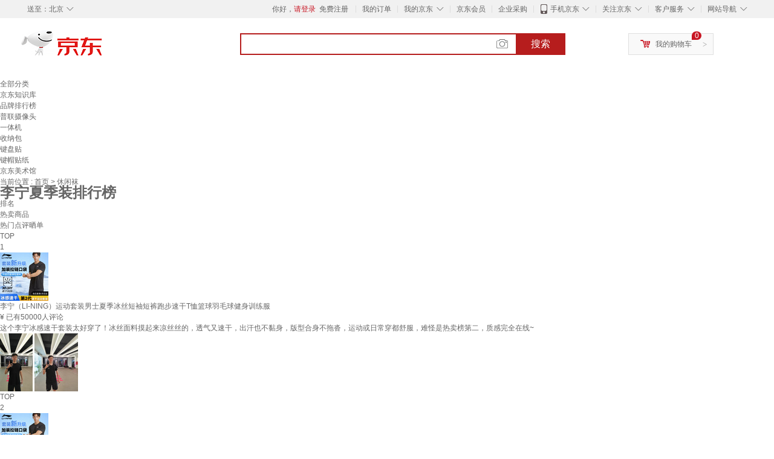

--- FILE ---
content_type: text/html;charset=UTF-8
request_url: https://www.jd.com/phb/key_13152caadadef9db6af4.html
body_size: 11524
content:
<!DOCTYPE html>
<html lang="en">
<head>
        <meta charset="UTF-8">
<title>李宁夏季装排行榜 - 京东</title>
<meta http-equiv="X-UA-Compatible" content="IE=edge, chrome=1">
<meta name="Keywords" content="李宁夏季装销量排行,李宁夏季装哪个好，李宁夏季装多少钱" />
<meta name="description" content="京东JD.COM为您提供李宁夏季装销量排行榜、李宁夏季装哪个好、李宁夏季装多少钱等相关资讯,从李宁夏季装价格、评价、图片等多方面比较，为您推荐优质李宁夏季装产品！" />
<meta name="mobile-agent" content="format=html5;url=//m.jd.com/phb/key_13152caadadef9db6af4.html">
<meta name="applicable-device" content="pc">
<link rel="icon" href="//www.jd.com/favicon.ico" mce_href="//www.jd.com/favicon.ico" type="image/x-icon" />
<link rel="canonical" href="//www.jd.com/phb/key_13152caadadef9db6af4.html"/>

    <link type="text/css" rel="stylesheet" href="//misc.360buyimg.com/jdf/1.0.0/unit/??ui-base/1.0.0/ui-base.css,shortcut/2.0.0/shortcut.css,global-header/1.0.0/global-header.css,myjd/2.0.0/myjd.css,nav/2.0.0/nav.css,shoppingcart/2.0.0/shoppingcart.css,global-footer/1.0.0/global-footer.css,service/1.0.0/service.css" />
    <link rel="stylesheet" href="//storage.jd.com/swm-stable/seo/pc/0.0.8/static/common/css/base_d4de097.css" />
<script type="text/javascript">window.pageConfig={compatible:!0,jdfVersion:"2.0.0"};</script>
<script type="text/javascript">window.jdpts={},jdpts._st=(new Date).getTime();</script>




    <link rel="stylesheet" type="text/css" href="//storage.jd.com/swm-stable/seo/pc/0.0.8/static/components/targetGo/targetGo_f03a133.css" />
    <link rel="stylesheet" type="text/css" href="//storage.jd.com/swm-stable/seo/pc/0.0.8/static/components/banner/banner_3aa2d80.css" />
    <link rel="stylesheet" href="//storage.jd.com/swm-stable/seo/pc/0.0.8/widget/navitems/navitems_0281f90.css" />
    <link rel="stylesheet" href="//storage.jd.com/swm-stable/seo/pc/0.0.8/widget/phbList/phbList_fd1451f.css" />
    <link rel="stylesheet" href="//storage.jd.com/swm-stable/seo/pc/0.0.8/widget/moreKeywords/moreKeywords_3850427.css" />
</head>
<body>
<div id="shortcut-2014">
	<div class="w">
    	<ul class="fl">
    		<li class="dorpdown" id="ttbar-mycity"></li>
    	</ul>
    	<ul class="fr">
			<li class="fore1" id="ttbar-login">
				<a href="javascript:login();" class="link-login">你好，请登录</a>&nbsp;&nbsp;<a href="javascript:regist();" class="link-regist style-red">免费注册</a>
			</li>
			<li class="spacer"></li>
			<li class="fore2">
				<div class="dt">
					<a target="_blank" href="//order.jd.com/center/list.action">我的订单</a>
				</div>
			</li>
			<li class="spacer"></li>
			<li class="fore3 dorpdown" id="ttbar-myjd">
				<div class="dt cw-icon">
					<i class="ci-right"><s>◇</s></i>
					<a target="_blank" href="//home.jd.com/">我的京东</a>
				</div>
				<div class="dd dorpdown-layer"></div>
			</li>
			<li class="spacer"></li>
			<li class="fore4" id="ttbar-member">
				<div class="dt">
					<a target="_blank" href="//vip.jd.com/">京东会员</a>
				</div>
			</li>
			<li class="spacer"></li>
			<li class="fore5" id="ttbar-ent">
				<div class="dt">
					<a target="_blank" href="//b.jd.com/">企业采购</a>
				</div>
			</li>
			<li class="spacer"></li>
			<li class="fore6 dorpdown" id="ttbar-apps">
				<div class="dt cw-icon">
					<i class="ci-left"></i>
					<i class="ci-right"><s>◇</s></i>
					<a target="_blank" href="//app.jd.com/">手机京东</a>
				</div>
			</li>
			<li class="spacer"></li>
			<li class="fore7 dorpdown" id="ttbar-atte">
				<div class="dt cw-icon">
					<i class="ci-right"><s>◇</s></i>关注京东
				</div>	
			</li>
			<li class="spacer"></li>
			<li class="fore8 dorpdown" id="ttbar-serv">
				<div class="dt cw-icon">
					<i class="ci-right"><s>◇</s></i>客户服务
				</div>
				<div class="dd dorpdown-layer"></div>
			</li>
			<li class="spacer"></li>
			<li class="fore9 dorpdown" id="ttbar-navs">
				<div class="dt cw-icon">
					<i class="ci-right"><s>◇</s></i>网站导航
				</div>
				<div class="dd dorpdown-layer"></div>
			</li>
    	</ul>
		<span class="clr"></span>
    </div>
</div>
<div id="o-header-2013"><div id="header-2013" style="display:none;"></div></div>
<div class="w">
    <div id="logo-2014">
    	<a href="//www.jd.com/" class="logo">京东</a>
    </div>
    <div id="search-2014" >
		<ul id="shelper" class="hide"></ul>
		<div class="form">
			<input type="text" onkeydown="javascript:if(event.keyCode==13) search('key');" autocomplete="off" id="key" accesskey="s" class="text" />
			<button onclick="search('key');return false;" class="button cw-icon"><i></i>搜索</button>
		</div>
    </div>
    <div id="settleup-2014" class="dorpdown">
		<div class="cw-icon">
			<i class="ci-left"></i>
			<i class="ci-right">&gt;</i>
			<a target="_blank" href="//cart.jd.com/cart.action">我的购物车</a>
		</div>
		<div class="dorpdown-layer">
			<div class="spacer"></div>
			<div id="settleup-content">
				<span class="loading"></span>
			</div>
		</div>
	</div>
    <div id="hotwords-2014"></div>
    <span class="clr"></span>
</div>
<div id="navitems" class="clearfix">
    <ul>
                <li><a target="_blank" href="http://yp.jd.com/sitemap.html">全部分类</a></li>
                <li><a target="_blank" href="http://yp.jd.com/zhishi_sitemap.html">京东知识库</a></li>
                <li><a target="_blank" href="http://yp.jd.com/brand_sitemap.html">品牌排行榜</a></li>
                <li><a target="_blank" href="https://item.jd.com/product/BRV_ljFuuwc9r96pFV2kgQ.html">普联摄像头</a></li>
                <li><a target="_blank" href="https://club.jd.com/remarklist/pAikChMPn_f8isRvQn4s7g.html">一体机</a></li>
                <li><a target="_blank" href="https://club.jd.com/remarklist/we9HIKMISJ2Cg-xdGejsFA.html">收纳包</a></li>
                <li><a target="_blank" href="https://club.jd.com/remarklist/Lq4tUL9t6jVBzo6nQNq06g.html">键盘贴</a></li>
                <li><a target="_blank" href="https://club.jd.com/commentdetail/Lq4tUL9t6jVBzo6nQNq06g_2125c4d26da1353b362075d40ad970a6.html">键帽贴纸</a></li>
                <li><a target="_blank" href="https://museum.jd.com/">京东美术馆</a></li>
            </ul>
</div><div class="center-content-wrap">
    <div class="brand-detail">
        <span class="category">当前位置&nbsp;:</span>
        <span class="category"><a href="//www.jd.com/">首页&nbsp;</a><span class="next-logo">></span></span>
        <span class="category">休闲袜&nbsp;</span>
    </div>
    <!--顶部banner通栏-->
    <div class="banner-ad-top-wrap extra-margin">
        <a href="javascript:void(0);" class="ad-jump" target="_blank">
            <img src="" alt="" id="adTop" class="hide">
        </a>
    </div>
    <!--顶部banner通栏-->
    <div class="brand-header">
        <div class="brand-icon">
            <div class="icon-dog"></div>
            <div class="red-brand">
                <span class="icon-left"></span>
                <h1 class="icon-center">李宁夏季装排行榜</h1>
                <span class="icon-right"></span>
            </div>
        </div>
    </div>
    <div class="brand-content-wrapper">
        <div class="content-header">
            <div class="rank">排名</div>
            <div class="hot-product">热卖商品</div>
            <div class="hot-evaluate">热门点评晒单</div>
        </div>

                
                        <div class="content-item">
                <div class="rank">TOP<br><span>1</span></div>
                <div class="hot-product cps-wrap">
                    <div class="product-img">
                                                <a  href="https://item.jd.com/100045422306.html" target="_blank">
                            <img src="//img14.360buyimg.com/n7/s80x80_jfs/t1/234663/32/24909/107090/66a354a9F44c96a26/7acaa0c0fe5019c3.jpg" alt="李宁（LI-NING）运动套装男士夏季冰丝短袖短裤跑步速干T恤篮球羽毛球健身训练服" title="李宁（LI-NING）运动套装男士夏季冰丝短袖短裤跑步速干T恤篮球羽毛球健身训练服">
                        </a>
                    </div>
                    <div class="product-details">
                        <div class="detail">
                            <a  href="https://item.jd.com/100045422306.html" title="李宁（LI-NING）运动套装男士夏季冰丝短袖短裤跑步速干T恤篮球羽毛球健身训练服" alt="李宁（LI-NING）运动套装男士夏季冰丝短袖短裤跑步速干T恤篮球羽毛球健身训练服" target="_blank">李宁（LI-NING）运动套装男士夏季冰丝短袖短裤跑步速干T恤篮球羽毛球健身训练服</a>
                        </div>
                        <div class="price">
                            <span class="self-logo"></span>
                            <span class="rmb-logo">¥</span>
                            <span class="price-rmb" data-skuId="100045422306"></span>
                            <span class="evaluate-num">已有50000人评论</span>
                        </div>
                    </div>
                </div>
                <div class="hot-evaluate">
                    <div class="evaluate-detail">
                                                <a href="//club.jd.com/repay/100045422306_T6NdOMNyiZ0tdR6OWaKZxnaB_1.html" alt="这个李宁冰感速干套装太好穿了！冰丝面料摸起来凉丝丝的，透气又速干，出汗也不黏身，版型合身不拖沓，运动或日常穿都舒服，难怪是热卖榜第二，质感完全在线~" title="这个李宁冰感速干套装太好穿了！冰丝面料摸起来凉丝丝的，透气又速干，出汗也不黏身，版型合身不拖沓，运动或日常穿都舒服，难怪是热卖榜第二，质感完全在线~" target="_blank">这个李宁冰感速干套装太好穿了！冰丝面料摸起来凉丝丝的，透气又速干，出汗也不黏身，版型合身不拖沓，运动或日常穿都舒服，难怪是热卖榜第二，质感完全在线~</a>
                    </div>
                    <div class="img-detail">
                                                <img src="//img30.360buyimg.com/shaidan/s128x96_jfs/t1/294665/8/24422/88694/69250598F233c11c4/426dbc8ecc01cca3.jpg" alt="李宁（LI-NING）运动套装男士夏季冰丝短袖短裤跑步速干T恤篮球羽毛球健身训练服 晒单实拍图" title="李宁（LI-NING）运动套装男士夏季冰丝短袖短裤跑步速干T恤篮球羽毛球健身训练服 晒单实拍图">
                                                <img src="//img30.360buyimg.com/shaidan/s128x96_jfs/t1/371147/27/333/1865823/69250597F8dc4635a/32f9cb483aefcf5b.jpg" alt="李宁（LI-NING）运动套装男士夏季冰丝短袖短裤跑步速干T恤篮球羽毛球健身训练服 晒单实拍图" title="李宁（LI-NING）运动套装男士夏季冰丝短袖短裤跑步速干T恤篮球羽毛球健身训练服 晒单实拍图">
                                            </div>
                </div>
            </div>
        
                        <div class="content-item">
                <div class="rank">TOP<br><span>2</span></div>
                <div class="hot-product cps-wrap">
                    <div class="product-img">
                                                <a  href="https://item.jd.com/100045422302.html" target="_blank">
                            <img src="//img14.360buyimg.com/n7/s80x80_jfs/t1/234663/32/24909/107090/66a354a9F44c96a26/7acaa0c0fe5019c3.jpg" alt="李宁（LI-NING）运动套装男士夏季冰丝短袖短裤跑步速干T恤篮球羽毛球健身训练服" title="李宁（LI-NING）运动套装男士夏季冰丝短袖短裤跑步速干T恤篮球羽毛球健身训练服">
                        </a>
                    </div>
                    <div class="product-details">
                        <div class="detail">
                            <a  href="https://item.jd.com/100045422302.html" title="李宁（LI-NING）运动套装男士夏季冰丝短袖短裤跑步速干T恤篮球羽毛球健身训练服" alt="李宁（LI-NING）运动套装男士夏季冰丝短袖短裤跑步速干T恤篮球羽毛球健身训练服" target="_blank">李宁（LI-NING）运动套装男士夏季冰丝短袖短裤跑步速干T恤篮球羽毛球健身训练服</a>
                        </div>
                        <div class="price">
                            <span class="self-logo"></span>
                            <span class="rmb-logo">¥</span>
                            <span class="price-rmb" data-skuId="100045422302"></span>
                            <span class="evaluate-num">已有50000人评论</span>
                        </div>
                    </div>
                </div>
                <div class="hot-evaluate">
                    <div class="evaluate-detail">
                                                <a href="//club.jd.com/repay/100045422302_T6NdPcN0jZQtdR-FWqacw3iA_1.html" alt="性价比比较高，嗯，感觉材质也还不错" title="性价比比较高，嗯，感觉材质也还不错" target="_blank">性价比比较高，嗯，感觉材质也还不错</a>
                    </div>
                    <div class="img-detail">
                                                <img src="//img30.360buyimg.com/shaidan/s128x96_jfs/t1/352778/7/11649/122006/693bfa9fF745e4977/00a95249236df565.jpg" alt="李宁（LI-NING）运动套装男士夏季冰丝短袖短裤跑步速干T恤篮球羽毛球健身训练服 晒单实拍图" title="李宁（LI-NING）运动套装男士夏季冰丝短袖短裤跑步速干T恤篮球羽毛球健身训练服 晒单实拍图">
                                            </div>
                </div>
            </div>
        
                        <div class="content-item">
                <div class="rank">TOP<br><span>3</span></div>
                <div class="hot-product cps-wrap">
                    <div class="product-img">
                                                <a  href="https://item.jd.com/100054102527.html" target="_blank">
                            <img src="//img14.360buyimg.com/n7/s80x80_jfs/t1/234663/32/24909/107090/66a354a9F44c96a26/7acaa0c0fe5019c3.jpg" alt="李宁（LI-NING）运动套装男士夏季冰丝短袖短裤跑步速干T恤篮球羽毛球健身训练服" title="李宁（LI-NING）运动套装男士夏季冰丝短袖短裤跑步速干T恤篮球羽毛球健身训练服">
                        </a>
                    </div>
                    <div class="product-details">
                        <div class="detail">
                            <a  href="https://item.jd.com/100054102527.html" title="李宁（LI-NING）运动套装男士夏季冰丝短袖短裤跑步速干T恤篮球羽毛球健身训练服" alt="李宁（LI-NING）运动套装男士夏季冰丝短袖短裤跑步速干T恤篮球羽毛球健身训练服" target="_blank">李宁（LI-NING）运动套装男士夏季冰丝短袖短裤跑步速干T恤篮球羽毛球健身训练服</a>
                        </div>
                        <div class="price">
                            <span class="self-logo"></span>
                            <span class="rmb-logo">¥</span>
                            <span class="price-rmb" data-skuId="100054102527"></span>
                            <span class="evaluate-num">已有50000人评论</span>
                        </div>
                    </div>
                </div>
                <div class="hot-evaluate">
                    <div class="evaluate-detail">
                                                <a href="//club.jd.com/repay/100054102527_T6NdPMR1iJstdRyEU6OcyHaC_1.html" alt="穿着舒服，，质量还可以" title="穿着舒服，，质量还可以" target="_blank">穿着舒服，，质量还可以</a>
                    </div>
                    <div class="img-detail">
                                                <img src="//img30.360buyimg.com/shaidan/s128x96_jfs/t1/387588/30/1193/56309/6960e0c5F2dc58e2f/00a9438780ab76f0.jpg" alt="李宁（LI-NING）运动套装男士夏季冰丝短袖短裤跑步速干T恤篮球羽毛球健身训练服 晒单实拍图" title="李宁（LI-NING）运动套装男士夏季冰丝短袖短裤跑步速干T恤篮球羽毛球健身训练服 晒单实拍图">
                                            </div>
                </div>
            </div>
        
                        <div class="content-item">
                <div class="rank">TOP<br><span>4</span></div>
                <div class="hot-product cps-wrap">
                    <div class="product-img">
                                                <a  href="https://item.jd.com/100045422284.html" target="_blank">
                            <img src="//img14.360buyimg.com/n7/s80x80_jfs/t1/234663/32/24909/107090/66a354a9F44c96a26/7acaa0c0fe5019c3.jpg" alt="李宁（LI-NING）运动套装男士夏季冰丝短袖短裤跑步速干T恤篮球羽毛球健身训练服" title="李宁（LI-NING）运动套装男士夏季冰丝短袖短裤跑步速干T恤篮球羽毛球健身训练服">
                        </a>
                    </div>
                    <div class="product-details">
                        <div class="detail">
                            <a  href="https://item.jd.com/100045422284.html" title="李宁（LI-NING）运动套装男士夏季冰丝短袖短裤跑步速干T恤篮球羽毛球健身训练服" alt="李宁（LI-NING）运动套装男士夏季冰丝短袖短裤跑步速干T恤篮球羽毛球健身训练服" target="_blank">李宁（LI-NING）运动套装男士夏季冰丝短袖短裤跑步速干T恤篮球羽毛球健身训练服</a>
                        </div>
                        <div class="price">
                            <span class="self-logo"></span>
                            <span class="rmb-logo">¥</span>
                            <span class="price-rmb" data-skuId="100045422284"></span>
                            <span class="evaluate-num">已有50000人评论</span>
                        </div>
                    </div>
                </div>
                <div class="hot-evaluate">
                    <div class="evaluate-detail">
                                                <a href="//club.jd.com/repay/100045422284_T6NdOMR3ipktdR-CXKCayXuC_1.html" alt="衣服质量不错，适合夏天穿" title="衣服质量不错，适合夏天穿" target="_blank">衣服质量不错，适合夏天穿</a>
                    </div>
                    <div class="img-detail">
                                                <img src="//img30.360buyimg.com/shaidan/s128x96_jfs/t1/385477/39/5003/232227/695d0d62F3e551b45/00a9438946bc63f0.jpg" alt="李宁（LI-NING）运动套装男士夏季冰丝短袖短裤跑步速干T恤篮球羽毛球健身训练服 晒单实拍图" title="李宁（LI-NING）运动套装男士夏季冰丝短袖短裤跑步速干T恤篮球羽毛球健身训练服 晒单实拍图">
                                            </div>
                </div>
            </div>
        
                        <div class="content-item">
                <div class="rank">TOP<br><span>5</span></div>
                <div class="hot-product cps-wrap">
                    <div class="product-img">
                                                <a  href="https://item.jd.com/100142420519.html" target="_blank">
                            <img src="//img14.360buyimg.com/n7/s80x80_jfs/t1/293523/12/10497/53382/6836b8b1F8c5cacd3/88f15dabd621ef3a.jpg" alt="李宁运动背心套装男士夏季短裤跑步速干衣T恤健身晨练武术无袖训练服" title="李宁运动背心套装男士夏季短裤跑步速干衣T恤健身晨练武术无袖训练服">
                        </a>
                    </div>
                    <div class="product-details">
                        <div class="detail">
                            <a  href="https://item.jd.com/100142420519.html" title="李宁运动背心套装男士夏季短裤跑步速干衣T恤健身晨练武术无袖训练服" alt="李宁运动背心套装男士夏季短裤跑步速干衣T恤健身晨练武术无袖训练服" target="_blank">李宁运动背心套装男士夏季短裤跑步速干衣T恤健身晨练武术无袖训练服</a>
                        </div>
                        <div class="price">
                            <span class="self-logo"></span>
                            <span class="rmb-logo">¥</span>
                            <span class="price-rmb" data-skuId="100142420519"></span>
                            <span class="evaluate-num">已有20000人评论</span>
                        </div>
                    </div>
                </div>
                <div class="hot-evaluate">
                    <div class="evaluate-detail">
                                                <a href="//club.jd.com/repay/100142420519_T6NdOMNzgJgtdR6PWK-Rwn-I_1.html" alt="🔥这款背心套装真的太合我心意了！✨上身瞬间显瘦，剪裁特别精致，面料柔软又透气，运动时完全不闷汗。👍穿着舒适度满分，款式也超潮流，朋友都说好看。📦快递包装很用心，送货速度也快，整体体验非常棒！💯💯" title="🔥这款背心套装真的太合我心意了！✨上身瞬间显瘦，剪裁特别精致，面料柔软又透气，运动时完全不闷汗。👍穿着舒适度满分，款式也超潮流，朋友都说好看。📦快递包装很用心，送货速度也快，整体体验非常棒！💯💯" target="_blank">🔥这款背心套装真的太合我心意了！✨上身瞬间显瘦，剪裁特别精致，面料柔软又透气，运动时完全不闷汗。👍穿着舒适度满分，款式也超潮流，朋友都说好看。📦快递包装很用心，送货速度也快，整体体验非常棒！💯💯</a>
                    </div>
                    <div class="img-detail">
                                                <img src="//img30.360buyimg.com/shaidan/s128x96_jfs/t1/379301/5/4549/67480/6940982cF26af294c/00a93844b013f1b7.jpg" alt="李宁运动背心套装男士夏季短裤跑步速干衣T恤健身晨练武术无袖训练服 晒单实拍图" title="李宁运动背心套装男士夏季短裤跑步速干衣T恤健身晨练武术无袖训练服 晒单实拍图">
                                            </div>
                </div>
            </div>
        
                        <div class="content-item">
                <div class="rank">TOP<br><span>6</span></div>
                <div class="hot-product cps-wrap">
                    <div class="product-img">
                                                <a  href="https://item.jd.com/100177955828.html" target="_blank">
                            <img src="//img14.360buyimg.com/n7/s80x80_jfs/t1/293523/12/10497/53382/6836b8b1F8c5cacd3/88f15dabd621ef3a.jpg" alt="李宁运动背心套装男士夏季短裤跑步速干衣T恤健身晨练武术无袖训练服" title="李宁运动背心套装男士夏季短裤跑步速干衣T恤健身晨练武术无袖训练服">
                        </a>
                    </div>
                    <div class="product-details">
                        <div class="detail">
                            <a  href="https://item.jd.com/100177955828.html" title="李宁运动背心套装男士夏季短裤跑步速干衣T恤健身晨练武术无袖训练服" alt="李宁运动背心套装男士夏季短裤跑步速干衣T恤健身晨练武术无袖训练服" target="_blank">李宁运动背心套装男士夏季短裤跑步速干衣T恤健身晨练武术无袖训练服</a>
                        </div>
                        <div class="price">
                            <span class="self-logo"></span>
                            <span class="rmb-logo">¥</span>
                            <span class="price-rmb" data-skuId="100177955828"></span>
                            <span class="evaluate-num">已有20000人评论</span>
                        </div>
                    </div>
                </div>
                <div class="hot-evaluate">
                    <div class="evaluate-detail">
                                                <a href="//club.jd.com/repay/100177955828_T6NdPsZ3gJstdRyDXKGbwnaF_1.html" alt="李宁运动背心短裤超赞！穿着运动时透气性极佳，挥汗如雨也不觉闷热。设计简约，材质亲肤，活动自如。强烈推荐给爱运动的朋友们，性价比高，值得拥有！🌟" title="李宁运动背心短裤超赞！穿着运动时透气性极佳，挥汗如雨也不觉闷热。设计简约，材质亲肤，活动自如。强烈推荐给爱运动的朋友们，性价比高，值得拥有！🌟" target="_blank">李宁运动背心短裤超赞！穿着运动时透气性极佳，挥汗如雨也不觉闷热。设计简约，材质亲肤，活动自如。强烈推荐给爱运动的朋友们，性价比高，值得拥有！🌟</a>
                    </div>
                    <div class="img-detail">
                                                <img src="//img30.360buyimg.com/shaidan/s128x96_jfs/t1/384444/29/19613/39872/6969bbb0F8f0441aa/00a94c48780ca8f0.jpg" alt="李宁运动背心套装男士夏季短裤跑步速干衣T恤健身晨练武术无袖训练服 晒单实拍图" title="李宁运动背心套装男士夏季短裤跑步速干衣T恤健身晨练武术无袖训练服 晒单实拍图">
                                                <img src="//img30.360buyimg.com/shaidan/s128x96_jfs/t1/382781/35/22086/37456/6969bbb0Fd807d31b/00a94c487892ac42.jpg" alt="李宁运动背心套装男士夏季短裤跑步速干衣T恤健身晨练武术无袖训练服 晒单实拍图" title="李宁运动背心套装男士夏季短裤跑步速干衣T恤健身晨练武术无袖训练服 晒单实拍图">
                                                <img src="//img30.360buyimg.com/shaidan/s128x96_jfs/t1/386287/4/12745/29814/6969bbb0F3d7ef0c6/00a94c487826f169.jpg" alt="李宁运动背心套装男士夏季短裤跑步速干衣T恤健身晨练武术无袖训练服 晒单实拍图" title="李宁运动背心套装男士夏季短裤跑步速干衣T恤健身晨练武术无袖训练服 晒单实拍图">
                                            </div>
                </div>
            </div>
        
                        <div class="content-item">
                <div class="rank">TOP<br><span>7</span></div>
                <div class="hot-product cps-wrap">
                    <div class="product-img">
                                                <a  href="https://item.jd.com/100195896778.html" target="_blank">
                            <img src="//img14.360buyimg.com/n7/s80x80_jfs/t1/389634/20/11/45604/6969e951F9e0e3e2c/00833203201a1bd9.jpg" alt="李宁羽毛球系列男女同款速干凉爽比赛套装AATV013-3 XL" title="李宁羽毛球系列男女同款速干凉爽比赛套装AATV013-3 XL">
                        </a>
                    </div>
                    <div class="product-details">
                        <div class="detail">
                            <a  href="https://item.jd.com/100195896778.html" title="李宁羽毛球系列男女同款速干凉爽比赛套装AATV013-3 XL" alt="李宁羽毛球系列男女同款速干凉爽比赛套装AATV013-3 XL" target="_blank">李宁羽毛球系列男女同款速干凉爽比赛套装AATV013-3 XL</a>
                        </div>
                        <div class="price">
                            <span class="self-logo"></span>
                            <span class="rmb-logo">¥</span>
                            <span class="price-rmb" data-skuId="100195896778"></span>
                            <span class="evaluate-num">已有2000人评论</span>
                        </div>
                    </div>
                </div>
                <div class="hot-evaluate">
                    <div class="evaluate-detail">
                                                <a href="//club.jd.com/repay/100195896778_T6NdMcd3i54tdRyBW6ORyHmC_1.html" alt="大小正好，合身，面料也挺舒服的。" title="大小正好，合身，面料也挺舒服的。" target="_blank">大小正好，合身，面料也挺舒服的。</a>
                    </div>
                    <div class="img-detail">
                                                <img src="//img30.360buyimg.com/shaidan/s128x96_jfs/t1/384646/8/18680/265626/696a2f92Fe143f5cd/00a94ec8c0651f04.jpg" alt="李宁羽毛球系列男女同款速干凉爽比赛套装AATV013-3 XL 晒单实拍图" title="李宁羽毛球系列男女同款速干凉爽比赛套装AATV013-3 XL 晒单实拍图">
                                            </div>
                </div>
            </div>
        
                        <div class="content-item">
                <div class="rank">TOP<br><span>8</span></div>
                <div class="hot-product cps-wrap">
                    <div class="product-img">
                                                <a  href="https://item.jd.com/100177955844.html" target="_blank">
                            <img src="//img14.360buyimg.com/n7/s80x80_jfs/t1/293523/12/10497/53382/6836b8b1F8c5cacd3/88f15dabd621ef3a.jpg" alt="李宁运动背心套装男士夏季短裤跑步速干衣T恤健身晨练武术无袖训练服" title="李宁运动背心套装男士夏季短裤跑步速干衣T恤健身晨练武术无袖训练服">
                        </a>
                    </div>
                    <div class="product-details">
                        <div class="detail">
                            <a  href="https://item.jd.com/100177955844.html" title="李宁运动背心套装男士夏季短裤跑步速干衣T恤健身晨练武术无袖训练服" alt="李宁运动背心套装男士夏季短裤跑步速干衣T恤健身晨练武术无袖训练服" target="_blank">李宁运动背心套装男士夏季短裤跑步速干衣T恤健身晨练武术无袖训练服</a>
                        </div>
                        <div class="price">
                            <span class="self-logo"></span>
                            <span class="rmb-logo">¥</span>
                            <span class="price-rmb" data-skuId="100177955844"></span>
                            <span class="evaluate-num">已有20000人评论</span>
                        </div>
                    </div>
                </div>
                <div class="hot-evaluate">
                    <div class="evaluate-detail">
                                                <a href="//club.jd.com/repay/100177955844_T6NdOsZ3jJotdR-OWqKdxHiA_1.html" alt="这套运动套装太赞了！速干面料柔软亲肤，透气不闷汗，弹力十足不束缚动作。版型显瘦百搭，做工工整无多余线头，日常通勤、健身都适配，五星推荐！" title="这套运动套装太赞了！速干面料柔软亲肤，透气不闷汗，弹力十足不束缚动作。版型显瘦百搭，做工工整无多余线头，日常通勤、健身都适配，五星推荐！" target="_blank">这套运动套装太赞了！速干面料柔软亲肤，透气不闷汗，弹力十足不束缚动作。版型显瘦百搭，做工工整无多余线头，日常通勤、健身都适配，五星推荐！</a>
                    </div>
                    <div class="img-detail">
                                                <img src="//img30.360buyimg.com/shaidan/s128x96_jfs/t1/379294/22/18422/85198/6953bd12F97dcc41b/00a9438780a56dbb.jpg" alt="李宁运动背心套装男士夏季短裤跑步速干衣T恤健身晨练武术无袖训练服 晒单实拍图" title="李宁运动背心套装男士夏季短裤跑步速干衣T恤健身晨练武术无袖训练服 晒单实拍图">
                                            </div>
                </div>
            </div>
        
                        <div class="content-item">
                <div class="rank">TOP<br><span>9</span></div>
                <div class="hot-product cps-wrap">
                    <div class="product-img">
                                                <a  href="https://item.jd.com/100142420549.html" target="_blank">
                            <img src="//img14.360buyimg.com/n7/s80x80_jfs/t1/293523/12/10497/53382/6836b8b1F8c5cacd3/88f15dabd621ef3a.jpg" alt="李宁运动背心套装男士夏季短裤跑步速干衣T恤健身晨练武术无袖训练服" title="李宁运动背心套装男士夏季短裤跑步速干衣T恤健身晨练武术无袖训练服">
                        </a>
                    </div>
                    <div class="product-details">
                        <div class="detail">
                            <a  href="https://item.jd.com/100142420549.html" title="李宁运动背心套装男士夏季短裤跑步速干衣T恤健身晨练武术无袖训练服" alt="李宁运动背心套装男士夏季短裤跑步速干衣T恤健身晨练武术无袖训练服" target="_blank">李宁运动背心套装男士夏季短裤跑步速干衣T恤健身晨练武术无袖训练服</a>
                        </div>
                        <div class="price">
                            <span class="self-logo"></span>
                            <span class="rmb-logo">¥</span>
                            <span class="price-rmb" data-skuId="100142420549"></span>
                            <span class="evaluate-num">已有20000人评论</span>
                        </div>
                    </div>
                </div>
                <div class="hot-evaluate">
                    <div class="evaluate-detail">
                                                <a href="//club.jd.com/repay/100142420549_e072b03d8813d3aa4ab39fa2bdb4e2e7_1.html" alt="穿着跑步好几次了才来评论，尺码准确，穿着舒适，跑完步，出了汗，回身舒坦，京东快递，又快又好，继续支持国产，支持李宁，加油，很棒" title="穿着跑步好几次了才来评论，尺码准确，穿着舒适，跑完步，出了汗，回身舒坦，京东快递，又快又好，继续支持国产，支持李宁，加油，很棒" target="_blank">穿着跑步好几次了才来评论，尺码准确，穿着舒适，跑完步，出了汗，回身舒坦，京东快递，又快又好，继续支持国产，支持李宁，加油，很棒</a>
                    </div>
                    <div class="img-detail">
                                                <img src="//img30.360buyimg.com/shaidan/s128x96_jfs/t1/332571/28/24375/3013368/68f4d702F035e9dd4/ff3417bd19a3915e.jpg" alt="李宁运动背心套装男士夏季短裤跑步速干衣T恤健身晨练武术无袖训练服 晒单实拍图" title="李宁运动背心套装男士夏季短裤跑步速干衣T恤健身晨练武术无袖训练服 晒单实拍图">
                                                <img src="//img30.360buyimg.com/shaidan/s128x96_jfs/t1/349155/29/14629/3613687/68f4d702Fba6b0b6b/360ebc69d81080c5.jpg" alt="李宁运动背心套装男士夏季短裤跑步速干衣T恤健身晨练武术无袖训练服 晒单实拍图" title="李宁运动背心套装男士夏季短裤跑步速干衣T恤健身晨练武术无袖训练服 晒单实拍图">
                                            </div>
                </div>
            </div>
        
                        <div class="content-item">
                <div class="rank">TOP<br><span>10</span></div>
                <div class="hot-product cps-wrap">
                    <div class="product-img">
                                                <a  href="https://item.jd.com/100117426262.html" target="_blank">
                            <img src="//img14.360buyimg.com/n7/s80x80_jfs/t1/312131/6/3585/128110/6831379dF91a54396/554bcf8bf0a930e0.jpg" alt="李宁（LI-NING）羽毛球服男女短袖速干比赛套装上衣裤子两件套 深航舰蓝 2XL " title="李宁（LI-NING）羽毛球服男女短袖速干比赛套装上衣裤子两件套 深航舰蓝 2XL ">
                        </a>
                    </div>
                    <div class="product-details">
                        <div class="detail">
                            <a  href="https://item.jd.com/100117426262.html" title="李宁（LI-NING）羽毛球服男女短袖速干比赛套装上衣裤子两件套 深航舰蓝 2XL " alt="李宁（LI-NING）羽毛球服男女短袖速干比赛套装上衣裤子两件套 深航舰蓝 2XL " target="_blank">李宁（LI-NING）羽毛球服男女短袖速干比赛套装上衣裤子两件套 深航舰蓝 2XL </a>
                        </div>
                        <div class="price">
                            <span class="self-logo"></span>
                            <span class="rmb-logo">¥</span>
                            <span class="price-rmb" data-skuId="100117426262"></span>
                            <span class="evaluate-num">已有2000人评论</span>
                        </div>
                    </div>
                </div>
                <div class="hot-evaluate">
                    <div class="evaluate-detail">
                                                <a href="//club.jd.com/repay/100117426262_T6NdO8F2jJ0tdR-BWaaeyHuJ_1.html" alt="布料柔软，出汗也不闷透气性好，活动不勒款式好看，" title="布料柔软，出汗也不闷透气性好，活动不勒款式好看，" target="_blank">布料柔软，出汗也不闷透气性好，活动不勒款式好看，</a>
                    </div>
                    <div class="img-detail">
                                                <img src="//img30.360buyimg.com/shaidan/s128x96_jfs/t1/375351/36/2549/261464/69322ae3F0409e5fa/5467ea9725705370.jpg" alt="李宁（LI-NING）羽毛球服男女短袖速干比赛套装上衣裤子两件套 深航舰蓝 2XL  晒单实拍图" title="李宁（LI-NING）羽毛球服男女短袖速干比赛套装上衣裤子两件套 深航舰蓝 2XL  晒单实拍图">
                                                <img src="//img30.360buyimg.com/shaidan/s128x96_jfs/t1/374965/39/2602/155830/69322ae3F1fffd77c/47f6d07806f1bc9a.jpg" alt="李宁（LI-NING）羽毛球服男女短袖速干比赛套装上衣裤子两件套 深航舰蓝 2XL  晒单实拍图" title="李宁（LI-NING）羽毛球服男女短袖速干比赛套装上衣裤子两件套 深航舰蓝 2XL  晒单实拍图">
                                            </div>
                </div>
            </div>
        
        <!--相关推荐-->
        <input type="hidden" value="2caadadef9db6af4" id="relatedKwds">
        <input type="hidden" value="www.jd.com" id="pcDomainName">
        <input type="hidden" value="phb" id="requestUrl">

                    <div class="kwds">
                <div class="title">相关推荐</div>
                <div class="kwds-detail" id="kwdsDetail">
                                            <div class="key">
                            <a href="https://www.jd.com/phb/key_13152f90350faad9a064.html" title="保暖内衣竹" target="_blank">保暖内衣竹</a>
                        </div>
                                            <div class="key">
                            <a href="https://www.jd.com/phb/key_13154a6fd57a927ec30e.html" title="混纺袜" target="_blank">混纺袜</a>
                        </div>
                                            <div class="key">
                            <a href="https://www.jd.com/phb/key_1315142c14f994966d5f.html" title="兔羊毛袜枫叶" target="_blank">兔羊毛袜枫叶</a>
                        </div>
                                            <div class="key">
                            <a href="https://www.jd.com/phb/key_1315a31513d76ad562a5.html" title="女秋冬羊毛袜" target="_blank">女秋冬羊毛袜</a>
                        </div>
                                            <div class="key">
                            <a href="https://www.jd.com/phb/key_13159c4660233ce351c6.html" title="尼多熊袜子英" target="_blank">尼多熊袜子英</a>
                        </div>
                                            <div class="key">
                            <a href="https://www.jd.com/phb/key_131565743940a07ded62.html" title="九鹰" target="_blank">九鹰</a>
                        </div>
                                            <div class="key">
                            <a href="https://www.jd.com/phb/key_131585545ef34e3b1e56.html" title="加厚毛圈棉袜" target="_blank">加厚毛圈棉袜</a>
                        </div>
                                            <div class="key">
                            <a href="https://www.jd.com/phb/key_1315dc77c83ecef4d62e.html" title="炫彩袜子" target="_blank">炫彩袜子</a>
                        </div>
                                            <div class="key">
                            <a href="https://www.jd.com/phb/key_1315aa75c4452017ab31.html" title="冬季超厚袜子" target="_blank">冬季超厚袜子</a>
                        </div>
                                            <div class="key">
                            <a href="https://www.jd.com/phb/key_1315a3b771b6717ea3ea.html" title="纯棉中厚袜子" target="_blank">纯棉中厚袜子</a>
                        </div>
                                            <div class="key">
                            <a href="https://yp.jd.com/13157edbe5f8fa657cbc.html" title="皮尔卡丹休闲棉袜" target="_blank">皮尔卡丹休闲棉袜</a>
                        </div>
                                            <div class="key">
                            <a href="https://yp.jd.com/131514ef72b9df5dd864.html" title="铂曼丽兹休闲棉袜" target="_blank">铂曼丽兹休闲棉袜</a>
                        </div>
                                            <div class="key">
                            <a href="https://yp.jd.com/1315190f874dc5667fe3.html" title="MK&PRK BROS休闲棉袜" target="_blank">MK&PRK BROS休闲棉袜</a>
                        </div>
                                            <div class="key">
                            <a href="https://yp.jd.com/13157b0ebacc210d40ef.html" title="美娜公主休闲棉袜" target="_blank">美娜公主休闲棉袜</a>
                        </div>
                                            <div class="key">
                            <a href="https://yp.jd.com/1315bc254feae2a3568f.html" title="艾罗莱休闲棉袜" target="_blank">艾罗莱休闲棉袜</a>
                        </div>
                                            <div class="key">
                            <a href="https://www.jd.com/tupian/1315cff74022fcf70cf1.html" title="南极人本命年" target="_blank">南极人本命年</a>
                        </div>
                                            <div class="key">
                            <a href="https://www.jd.com/tupian/131516663ffb6400306f.html" title="永乐电器上南店" target="_blank">永乐电器上南店</a>
                        </div>
                                            <div class="key">
                            <a href="https://www.jd.com/tupian/1315b941061980ca66a4.html" title="宽松棉袜" target="_blank">宽松棉袜</a>
                        </div>
                                            <div class="key">
                            <a href="https://www.jd.com/tupian/13159850fda6e2bd23f9.html" title="女童拉丁舞软鞋" target="_blank">女童拉丁舞软鞋</a>
                        </div>
                                            <div class="key">
                            <a href="https://www.jd.com/tupian/131525d4b7d3703bc792.html" title="袜套搭配" target="_blank">袜套搭配</a>
                        </div>
                                            <div class="key">
                            <a href="https://www.jd.com/xinkuan/131551fa345a4b3be1a9.html" title="袜子女冬" target="_blank">袜子女冬</a>
                        </div>
                                            <div class="key">
                            <a href="https://www.jd.com/xinkuan/1315525b90339ab3fda1.html" title="款女士棉袜" target="_blank">款女士棉袜</a>
                        </div>
                                            <div class="key">
                            <a href="https://www.jd.com/xinkuan/131598bcc3563b02d8ad.html" title="浪莎薄棉男袜" target="_blank">浪莎薄棉男袜</a>
                        </div>
                                            <div class="key">
                            <a href="https://www.jd.com/xinkuan/131511e733226886b566.html" title="夏天点胶纯棉袜" target="_blank">夏天点胶纯棉袜</a>
                        </div>
                                            <div class="key">
                            <a href="https://www.jd.com/xinkuan/131553a8a32b56a9692b.html" title="五指袜女短筒" target="_blank">五指袜女短筒</a>
                        </div>
                                            <div class="key">
                            <a href="https://www.jd.com/brand/131575e3efe123aea161.html" title="薄棉船袜" target="_blank">薄棉船袜</a>
                        </div>
                                            <div class="key">
                            <a href="https://www.jd.com/brand/1315246bcdc6c0399be7.html" title="加厚保暖袜子 女袜" target="_blank">加厚保暖袜子 女袜</a>
                        </div>
                                            <div class="key">
                            <a href="https://www.jd.com/brand/1315c32d724ce05b3613.html" title="男运动袜纯棉包邮" target="_blank">男运动袜纯棉包邮</a>
                        </div>
                                            <div class="key">
                            <a href="https://www.jd.com/brand/1315e5d2216ecc49ed8f.html" title="盒装袜" target="_blank">盒装袜</a>
                        </div>
                                            <div class="key">
                            <a href="https://www.jd.com/brand/13156939017058ae18b1.html" title="女士白色袜子" target="_blank">女士白色袜子</a>
                        </div>
                                            <div class="key">
                            <a href="https://www.jd.com/xinghao/1315def3298a0eab5ee6.html" title="脚干裂皮" target="_blank">脚干裂皮</a>
                        </div>
                                            <div class="key">
                            <a href="https://www.jd.com/xinghao/1315a74a30b7824f072b.html" title="冬款女袜包邮" target="_blank">冬款女袜包邮</a>
                        </div>
                                            <div class="key">
                            <a href="https://www.jd.com/xinghao/13150875645e8d817789.html" title="冬季休闲棉袜猫人" target="_blank">冬季休闲棉袜猫人</a>
                        </div>
                                            <div class="key">
                            <a href="https://www.jd.com/xinghao/13150b97a88748ce1c0f.html" title="品牌男袜" target="_blank">品牌男袜</a>
                        </div>
                                            <div class="key">
                            <a href="https://www.jd.com/xinghao/1315e2ffc2aa5b80a655.html" title="女士运动长袜" target="_blank">女士运动长袜</a>
                        </div>
                                    </div>
            </div>
        
        <!-- targetGo商品展示区 -->
        <div id="target-go">

        </div>
        <!-- end targetGo商品展示区 -->

    </div>

    <!--新增知识库链接-->
    <div class="footer">
        京东JD.COM为您提供李宁夏季装销量排行榜、李宁夏季装哪个好、李宁夏季装多少钱等相关资讯,从李宁夏季装价格、评价、图片等多方面比较，为您推荐优质李宁夏季装产品！因可能存在系统缓存、页面更新导致价格变动异常等不确定性情况出现，如您发现活动商品标价或促销信息有异常，请您立即联系我们，以便我们及时补正。
    </div>
</div>


<div id="moreKeywords" class="defineDiv"  style="width:1250px">
	<div class="line">
	</div>
	<div class="keywords clearfix">
		<ul class="keywordsUl">
			<p class="clearfix">
                                                <span class="keywordsSpan">
                    <a class="keywordsLiA" href="https://www.jdcloud.com/cn/products/text-to-speech" target="_blank" title="语音合成">语音合成</a>
                </span>
                                                                <span class="keywordsSpan">
                    <a class="keywordsLiA" href="https://www.jd.com/hprm/50253da1a9f6854409af.html" target="_blank" title="卡西欧">卡西欧</a>
                </span>
                                                                <span class="keywordsSpan">
                    <a class="keywordsLiA" href="https://www.jdcloud.com/cn/products/storage-gateway" target="_blank" title="存储网关">存储网关</a>
                </span>
                                                                <span class="keywordsSpan">
                    <a class="keywordsLiA" href="https://www.jdcloud.com/cn/products/video-acceleration" target="_blank" title="视频点播加速">视频点播加速</a>
                </span>
                                                                <span class="keywordsSpan">
                    <a class="keywordsLiA" href="https://www.jdcloud.com/cn/products/stream-compute" target="_blank" title="流计算">流计算</a>
                </span>
                                                                <span class="keywordsSpan">
                    <a class="keywordsLiA" href="https://www.jdcloud.com/cn/products/monitoring" target="_blank" title="云监控">云监控</a>
                </span>
                                                                <span class="keywordsSpan">
                    <a class="keywordsLiA" href="https://www.jdcloud.com/cn/products/website-acceleration" target="_blank" title="静态页面加速">静态页面加速</a>
                </span>
                                                                <span class="keywordsSpan">
                    <a class="keywordsLiA" href="https://www.jdcloud.com/cn/products/tidb-service" target="_blank" title="分布式数据库 TiDB">分布式数据库 TiDB</a>
                </span>
                                                                <span class="keywordsSpan">
                    <a class="keywordsLiA" href="https://www.jdcloud.com/cn/products/drds" target="_blank" title="分布式关系型数据库 DRDS">分布式关系型数据库 DRDS</a>
                </span>
                                                                <span class="keywordsSpan">
                    <a class="keywordsLiA" href="https://www.jdcloud.com/cn/products/plus-meeting" target="_blank" title="PLUS 云会议">PLUS 云会议</a>
                </span>
                                                                <span class="keywordsSpan">
                    <a class="keywordsLiA" href="https://www.jdcloud.com/cn/solutions/scalability-solutions-for-cloud-systems" target="_blank" title="云上系统可扩展解决方案">云上系统可扩展解决方案</a>
                </span>
                                                                <span class="keywordsSpan keywordsLiLast">
                    <a class="keywordsLiA" href="https://www.jdcloud.com/cn/products/vpn" target="_blank" title="VPN">VPN</a>
                </span>
                                                                <span class="keywordsSpan">
                    <a class="keywordsLiA" href="https://www.jdcloud.com/solutions/urban-industry-service-cloud-platform" target="_blank" title="城市产业服务平台">城市产业服务平台</a>
                </span>
                                                                <span class="keywordsSpan">
                    <a class="keywordsLiA" href="https://www.jdcloud.com/cn/products/virtual-private-cloud" target="_blank" title="私有网络">私有网络</a>
                </span>
                                                                <span class="keywordsSpan">
                    <a class="keywordsLiA" href="https://jzt.jd.com/study/search/seopage.jspx" target="_blank" title="广告热搜">广告热搜</a>
                </span>
                                                                <span class="keywordsSpan">
                    <a class="keywordsLiA" href="https://jzt.jd.com/" target="_blank" title="广告投放">广告投放</a>
                </span>
                                                                <span class="keywordsSpan">
                    <a class="keywordsLiA" href="https://www.jdcloud.com/cn/products/general-image-ocr" target="_blank" title="通用文字识别">通用文字识别</a>
                </span>
                                                                <span class="keywordsSpan">
                    <a class="keywordsLiA" href="https://city.jdcloud.com/" target="_blank" title="京东城市云">京东城市云</a>
                </span>
                                                                <span class="keywordsSpan">
                    <a class="keywordsLiA" href="http://chengzhang.jd.com" target="_blank" title="商家成长">商家成长</a>
                </span>
                                                                <span class="keywordsSpan">
                    <a class="keywordsLiA" href="https://www.jdcloud.com/cn/products/stream-hub" target="_blank" title="流数据总线">流数据总线</a>
                </span>
                                                                <span class="keywordsSpan">
                    <a class="keywordsLiA" href="https://www.jdcloud.com/cn/products/live-video" target="_blank" title="视频直播">视频直播</a>
                </span>
                                                                <span class="keywordsSpan">
                    <a class="keywordsLiA" href="https://www.jdcloud.com/cn/products/value-added-tax-invoice-recognize" target="_blank" title="增值税发票识别">增值税发票识别</a>
                </span>
                                                                <span class="keywordsSpan">
                    <a class="keywordsLiA" href="https://docs.jdcloud.com/" target="_blank" title="京东云帮助文档">京东云帮助文档</a>
                </span>
                                                                <span class="keywordsSpan keywordsLiLast">
                    <a class="keywordsLiA" href="https://www.jdcloud.com/cn/products/application-security-gateway" target="_blank" title="应用安全网关">应用安全网关</a>
                </span>
                                                                <span class="keywordsSpan">
                    <a class="keywordsLiA" href="https://www.jdcloud.com/" target="_blank" title="京东智联云">京东智联云</a>
                </span>
                                                                <span class="keywordsSpan">
                    <a class="keywordsLiA" href="https://wx.jdcloud.com/" target="_blank" title="京东万象">京东万象</a>
                </span>
                                                                <span class="keywordsSpan">
                    <a class="keywordsLiA" href="https://www.jdcloud.com/cn/activity/kangjiyiqing" target="_blank" title="免费在线办公">免费在线办公</a>
                </span>
                                                                <span class="keywordsSpan">
                    <a class="keywordsLiA" href="https://www.jdcloud.com/cn/products/video-on-demand" target="_blank" title="视频点播">视频点播</a>
                </span>
                                                                <span class="keywordsSpan">
                    <a class="keywordsLiA" href="https://www.jd.com/phb/zhishi/index/193.html" target="_blank" title="广告营销">广告营销</a>
                </span>
                                                                <span class="keywordsSpan keywordsLiLast">
                    <a class="keywordsLiA" href="https://www.jdcloud.com/cn/products/web-application-firewall" target="_blank" title="Web 应用防火墙">Web 应用防火墙</a>
                </span>
                                			</p>
		</ul>
	</div>
</div>
<div id="service-2014">
	<div class="slogen">
		<span class="item fore1">
			<i></i><b>多</b>品类齐全，轻松购物
		</span>
		<span class="item fore2">
			<i></i><b>快</b>多仓直发，极速配送
		</span>
		<span class="item fore3">
			<i></i><b>好</b>正品行货，精致服务
		</span>
		<span class="item fore4">
			<i></i><b>省</b>天天低价，畅选无忧
		</span>
	</div>
	<div class="w">
		<dl class="fore1">
			<dt>购物指南</dt>
			<dd>
				<div><a rel="nofollow" target="_blank" href="//help.jd.com/user/issue/list-29.html">购物流程</a></div>
				<div><a rel="nofollow" target="_blank" href="//help.jd.com/user/issue/list-151.html">会员介绍</a></div>
				<div><a rel="nofollow" target="_blank" href="//help.jd.com/user/issue/list-297.html">生活旅行/团购</a></div>
				<div><a rel="nofollow" target="_blank" href="//help.jd.com/user/issue.html">常见问题</a></div>
				<div><a rel="nofollow" target="_blank" href="//help.jd.com/user/issue/list-136.html">大家电</a></div>
				<div><a rel="nofollow" target="_blank" href="//help.jd.com/user/index.html">联系客服</a></div>
			</dd>
		</dl>
		<dl class="fore2">		
			<dt>配送方式</dt>
			<dd>
				<div><a rel="nofollow" target="_blank" href="//help.jd.com/user/issue/list-81-100.html">上门自提</a></div>
				<div><a rel="nofollow" target="_blank" href="//help.jd.com/user/issue/list-81.html">211限时达</a></div>
				<div><a rel="nofollow" target="_blank" href="//help.jd.com/user/issue/103-983.html">配送服务查询</a></div>
				<div><a rel="nofollow" target="_blank" href="//help.jd.com/user/issue/109-188.html">配送费收取标准</a></div>				
				<div><a target="_blank" href="//help.joybuy.com/help/question-list-201.html">海外配送</a></div>
			</dd>
		</dl>
		<dl class="fore3">
			<dt>支付方式</dt>
			<dd>
				<div><a rel="nofollow" target="_blank" href="//help.jd.com/user/issue/list-172.html">货到付款</a></div>
				<div><a rel="nofollow" target="_blank" href="//help.jd.com/user/issue/list-173.html">在线支付</a></div>
				<div><a rel="nofollow" target="_blank" href="//help.jd.com/user/issue/list-176.html">分期付款</a></div>
				<div><a rel="nofollow" target="_blank" href="//help.jd.com/user/issue/list-174.html">邮局汇款</a></div>
				<div><a rel="nofollow" target="_blank" href="//help.jd.com/user/issue/list-175.html">公司转账</a></div>
			</dd>
		</dl>
		<dl class="fore4">		
			<dt>售后服务</dt>
			<dd>
				<div><a rel="nofollow" target="_blank" href="//help.jd.com/user/issue/321-981.html">售后政策</a></div>
				<div><a rel="nofollow" target="_blank" href="//help.jd.com/user/issue/list-132.html">价格保护</a></div>
				<div><a rel="nofollow" target="_blank" href="//help.jd.com/user/issue/130-978.html">退款说明</a></div>
				<div><a rel="nofollow" target="_blank" href="//myjd.jd.com/repair/repairs.action">返修/退换货</a></div>
				<div><a rel="nofollow" target="_blank" href="//help.jd.com/user/issue/list-50.html">取消订单</a></div>
			</dd>
		</dl>
		<dl class="fore5">
			<dt>特色服务</dt>
			<dd>		
				<div><a target="_blank" href="//help.jd.com/user/issue/list-133.html">夺宝岛</a></div>
				<div><a target="_blank" href="//help.jd.com/user/issue/list-134.html">DIY装机</a></div>
				<div><a rel="nofollow" target="_blank" href="//fuwu.jd.com/">延保服务</a></div>
				<div><a rel="nofollow" target="_blank" href="//o.jd.com/market/index.action">京东E卡</a></div>				
				<div><a rel="nofollow" target="_blank" href="//mobile.jd.com/">京东通信</a></div>
				<div><a rel="nofollow" target="_blank" href="//s.jd.com/">京东JD+</a></div>
			</dd>
		</dl>
		<span class="clr"></span>
	</div>
</div>
<div class="w">
	<div id="footer-2014">
		<div class="links"><a rel="nofollow" target="_blank" href="//about.jd.com">关于我们</a>|<a rel="nofollow" target="_blank" href="//about.jd.com/contact/">联系我们</a>|<a rel="nofollow" target="_blank" href="//help.jd.com/user/custom.html">联系客服</a>|<a rel="nofollow" target="_blank" href="//vc.jd.com/cooperation.html">合作招商</a>|<a rel="nofollow" target="_blank" href="//helpcenter.jd.com/venderportal/index.html">商家帮助</a>|<a rel="nofollow" target="_blank" href="//jzt.jd.com">营销中心</a>|<a rel="nofollow" target="_blank" href="//app.jd.com/">手机京东</a>|<a target="_blank" href="//club.jd.com/links.aspx">友情链接</a>|<a target="_blank" href="//media.jd.com/">销售联盟</a>|<a href="//club.jd.com/" target="_blank">京东社区</a>|<a href="//sale.jd.com/act/FTrWPesiDhXt5M6.html" target="_blank">风险监测</a>|<a href="//about.jd.com/privacy/" target="_blank" clstag="h|keycount|2016|43">隐私政策</a>|<a href="//gongyi.jd.com" target="_blank">京东公益</a>|<a href="//en.jd.com/" target="_blank">English Site</a>|<a href="//corporate.jd.com" target="_blank">Media & IR</a></div>
		<div class="copyright"><a target="_blank" href="http://www.beian.gov.cn/portal/registerSystemInfo?recordcode=11000002000088"><img src="//img13.360buyimg.com/cms/jfs/t2293/321/1377257360/19256/c267b386/56a0a994Nf1b662dc.png" /> 京公网安备 11000002000088号</a>&nbsp;&nbsp;|&nbsp;&nbsp;京ICP证070359号&nbsp;&nbsp;|&nbsp;&nbsp;<a target="_blank" href="//img14.360buyimg.com/da/jfs/t256/349/769670066/270505/3b03e0bb/53f16c24N7c04d9e9.jpg">互联网药品信息服务资格证编号(京)-经营性-2014-0008</a>&nbsp;&nbsp;|&nbsp;&nbsp;新出发京零&nbsp;字第大120007号<br>互联网出版许可证编号新出网证(京)字150号&nbsp;&nbsp;|&nbsp;&nbsp;<a rel="nofollow" href="//sale.jd.com/act/pQua7zovWdJfcIn.html" target="_blank">出版物经营许可证</a>&nbsp;&nbsp;|&nbsp;&nbsp;<a href="//misc.360buyimg.com/wz/wlwhjyxkz.jpg" target="_blank">网络文化经营许可证京网文[2014]2148-348号</a>&nbsp;&nbsp;|&nbsp;&nbsp;违法和不良信息举报电话：4006561155<br>Copyright&nbsp;&copy;&nbsp;2004-2019&nbsp;&nbsp;京东JD.com&nbsp;版权所有&nbsp;&nbsp;|&nbsp;&nbsp;消费者维权热线：4006067733&nbsp;&nbsp;&nbsp;&nbsp;<a class="mod_copyright_license" target="_blank" href="//sale.jd.com/act/7Y0Rp81MwQqc.html">经营证照</a><br>京东旗下网站：<a href="https://www.jdpay.com/" target="_blank">京东支付</a>&nbsp;&nbsp;|&nbsp;&nbsp;<a href="//www.jcloud.com" target="_blank">京东云</a>
		</div>		
		<div class="authentication">
			<a rel="nofollow" target="_blank" href="http://www.hd315.gov.cn/beian/view.asp?bianhao=010202007080200026">
				<img width="103" height="32" alt="经营性网站备案中心" src="//img12.360buyimg.com/da/jfs/t535/349/1185317137/2350/7fc5b9e4/54b8871eNa9a7067e.png" class="err-product" />
			</a>
			<script type="text/JavaScript">function CNNIC_change(eleId){var str= document.getElementById(eleId).href;var str1 =str.substring(0,(str.length-6));str1+=CNNIC_RndNum(6); document.getElementById(eleId).href=str1;}function CNNIC_RndNum(k){var rnd=""; for (var i=0;i < k;i++) rnd+=Math.floor(Math.random()*10); return rnd;}</script>
			<a rel="nofollow" target="_blank" id="urlknet" tabindex="-1" href="https://ss.knet.cn/verifyseal.dll?sn=2008070300100000031&ct=df&pa=294005">
				<img border="true" width="103" height="32" onclick="CNNIC_change('urlknet')" oncontextmenu="return false;" name="CNNIC_seal" alt="可信网站" src="//img11.360buyimg.com/da/jfs/t643/61/1174624553/2576/4037eb5f/54b8872dNe37a9860.png" class="err-product" />
			</a>
			<a rel="nofollow" target="_blank" href="http://www.cyberpolice.cn/">
				<img width="103" height="32" alt="网络警察" src="//img12.360buyimg.com/cms/jfs/t2050/256/1470027660/4336/2a2c74bd/56a89b8fNfbaade9a.jpg" class="err-product" />
			</a>
			<a rel="nofollow" target="_blank" href="https://search.szfw.org/cert/l/CX20120111001803001836">
				<img width="103" height="32" src="//img11.360buyimg.com/da/jfs/t451/173/1189513923/1992/ec69b14a/54b8875fNad1e0c4c.png" class="err-product" />
			</a>
			<a target="_blank" href="http://www.12377.cn"><img width="103" height="32" src="//img30.360buyimg.com/da/jfs/t1915/215/1329999964/2996/d7ff13f0/5698dc03N23f2e3b8.jpg"></a>
			<a target="_blank" href="http://www.12377.cn/node_548446.htm"><img width="103" height="32" src="//img14.360buyimg.com/da/jfs/t2026/221/2097811452/2816/8eb35b4b/5698dc16Nb2ab99df.jpg"></a>
		</div>
	</div>
</div>

<script type="text/javascript">if("Microsoft Internet Explorer"==navigator.appName&&"MSIE7.0"==navigator.appVersion.split(";")[1].replace(/[ ]/g,"")){console.log("IE7浏览器");var child=document.createElement("span");child.className="head-yp-logo",child.innerHTML="京东优评";var jdLogo=document.getElementById("logo-2014");jdLogo.appendChild(child)}</script><script data-loader src="//misc.360buyimg.com/??jdf/lib/jquery-1.6.4.js,jdf/1.0.0/unit/base/1.0.0/base.js"></script>
<script type="text/javascript">/*resourcemap*/
seajs.config({alias:{
  "static/components/template/template": "//storage.jd.com/swm-stable/seo/pc/0.0.8/static/components/template/template_1eef1d3",
  "static/components/targetGo/targetGo": "//storage.jd.com/swm-stable/seo/pc/0.0.8/static/components/targetGo/targetGo_8b432df",
  "static/components/cpsHref/cpsHref": "//storage.jd.com/swm-stable/seo/pc/0.0.8/static/components/cpsHref/cpsHref_44944e9",
  "static/components/banner/banner": "//storage.jd.com/swm-stable/seo/pc/0.0.8/static/components/banner/banner_a1e0231",
  "static/components/banner/bannerPosMap": "//storage.jd.com/swm-stable/seo/pc/0.0.8/static/components/banner/bannerPosMap_1086d4e",
  "static/components/banner/bannerDefaultOpts": "//storage.jd.com/swm-stable/seo/pc/0.0.8/static/components/banner/bannerDefaultOpts_f1d9d66",
  "widget/phbList/phbList": "//storage.jd.com/swm-stable/seo/pc/0.0.8/widget/phbList/phbList_e993819"
}});
seajs.config({comboExcludes:/.*/});
var jaq=jaq||[];jaq.push(["account","JA2017_113641"]),jaq.push(["domain","jd.com"]),function(){var a=document.createElement("script");a.type="text/javascript",a.async=!0,a.src="//wl.jd.com/joya.js";var e=document.getElementsByTagName("script")[0];e.parentNode.insertBefore(a,e)}();
seajs.use(["widget/phbList/phbList"]);
seajs.use("//misc.360buyimg.com/jdf/1.0.0/unit/globalInit/2.0.0/globalInit.js",function(s){s()});</script>
<script type="text/javascript" src="https://storage.360buyimg.com/staticapp/pc_mall_public/hotwords/main.898d7f23.js"></script>
</body>
</html>
